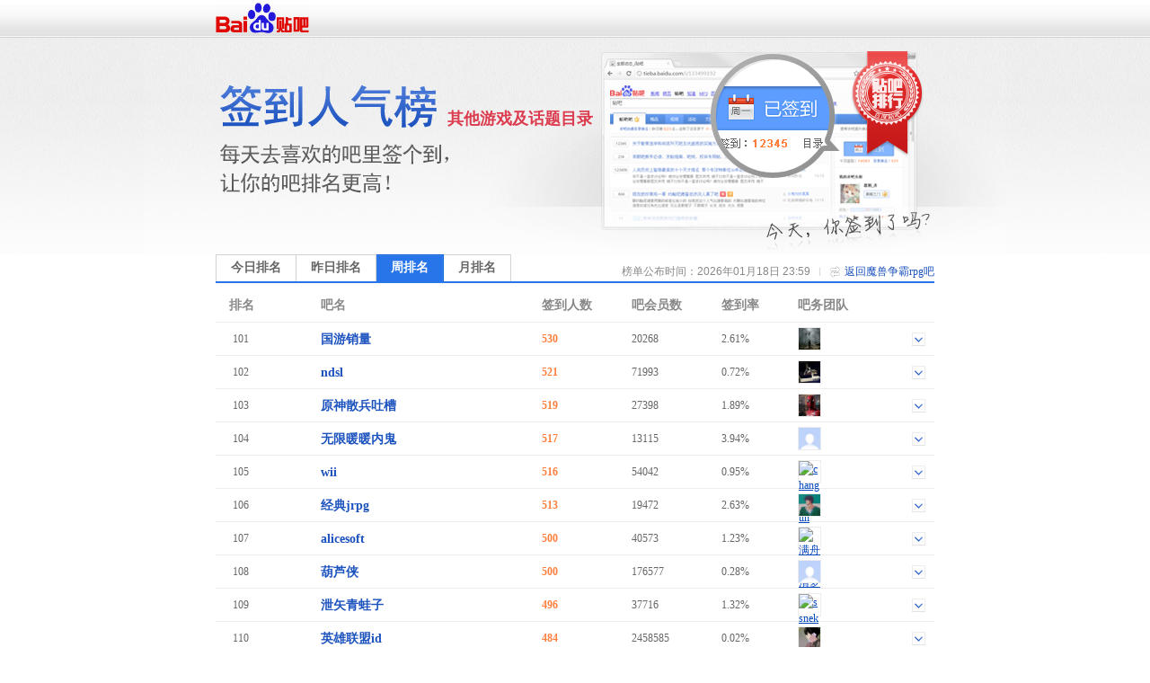

--- FILE ---
content_type: text/html; charset=GBK
request_url: https://tiebac.baidu.com/sign/index?kw=%C4%A7%CA%DE%D5%F9%B0%D4rpg&type=2&pn=6
body_size: 5637
content:
<!DOCTYPE html>
<!--STATUS OK-->
<html>
<head>
<meta charset="gbk">
<title>贴吧排行榜 </title>
<link rel="shortcut icon" href="//tb2.bdstatic.com/tb/favicon.ico" />
<link rel="apple-touch-icon" href="http://tb2.bdstatic.com/tb/wap/img/touch.png" />
<!--[if lt IE 9]>
<script language="javascript">
(function(){
var tags = ['header','footer','figure','figcaption','details','summary','hgroup','nav','aside','article','section','mark','abbr','meter','output','progress','time','video','audio','canvas','dialog'];
for(var i=tags.length - 1;i>-1;i--){ document.createElement(tags[i]);}
})();
</script>
<![endif]-->
<style>
header,footer,section,article,aside,nav,figure{display:block;margin:0;padding:0;border:0;}
</style>
<script>
var _VERSION = null;
</script>
<link rel="stylesheet" href="//tieba.baidu.com/tb/static-global/style/tb_common.css?v=1.0" />
<script src="//tb1.bdstatic.com/tb/js/Fe.js?v=6.0" ></script><link rel="stylesheet" href="//tieba.baidu.com/tb/static-global/style/tb_common_lazy.css?v=1.0" /><link rel="stylesheet" href="//tieba.baidu.com/tb/static-global/style/tb_ui.css?v=1.0" /><script src="//tieba.baidu.com/tb/static-global/lib/tb_lib.js?v=1.1" ></script><script src="//tieba.baidu.com/tb/static-member/js/common_logic_frozen.js?v=1.2" ></script><script src="//tieba.baidu.com/tb/static-global/lib/tb_ui.js?v=1.0" ></script><link id="css_head_0" href="//tb1.bdstatic.com/tb/static-sign/style/rank.css?v=20220413" type="text/css" rel="stylesheet"/>
<script type="text/javascript">
var PageData = {
'tbs' : "",
'pid' : '',
'page_id' : 0,
'page' : 'rank',
'user' : {"is_login":false,"id":0,"ip":0,"name":"","email":"","mobilephone":"","no_un":0,"portrait":"","itieba_portrait":"","passapi":{"time":"1768743993","token":"190cd889a0b9bfeea872206086ecd5c9"}}};
PageData.user.name_url = "";
var Env = {};
Env.server_time = 1768743994000;
var TbConf = {
'domain' : {"TB_STATIC":"http://static.tieba.baidu.com/","TB":"http://tieba.baidu.com/","PASSPORT":"http://passport.baidu.com/","MSG":"http://msg.baidu.com/","SPACE":"http://hi.baidu.com/","UFACE":"http://tb.himg.baidu.com/","IMGSRC":"http://imgsrc.baidu.com/","ZYQ_AD":"http://a.baidu.com/","ZYQ_SMALL_PIC":"http://imgsrc.baidu.com/forum/abpic/item/","TB_UPLOAD":"http://upload.tieba.baidu.com/","TB_STATIC_NEW":"//tb1.bdstatic.com/"}};
var Tbs = null;
</script>
</head>
<body>
<div class="top">
    <div>
          <a href="https://tieba.baidu.com/index.html" target="_blank"><img style="vertical-align:bottom;border-width:0" alt="贴吧首页" src="//tb2.bdstatic.com/tb/static-member/html/logo.png" /></a>
    </div>
</div>

<div class="head">
    <div class="rd_head_img">
        <div class="rd_dirname_wrapper"><div class="rd_dirname">其他游戏及话题目录</div></div>
        <div class="rd_eoln"></div>
    </div>
</div>
<div class="content ">
        <div class="sign_rank_tab clearfix">
        <div class="subtab sign_rank_today"><a href="/sign/index?kw=%C4%A7%CA%DE%D5%F9%B0%D4rpg&type=0&pn=1"><div>今日排名</div></a></div>
        
        <div class="subtab sign_rank_yesterday"><a href="/sign/index?kw=%C4%A7%CA%DE%D5%F9%B0%D4rpg&type=1&pn=1"><div>昨日排名</div></a></div>        <div class="subtab sign_rank_week sign_rank_tab_focus"><a href="/sign/index?kw=%C4%A7%CA%DE%D5%F9%B0%D4rpg&type=2&pn=1"><div>周排名</div></a></div>        <div class="subtab sign_rank_month"><a href="/sign/index?kw=%C4%A7%CA%DE%D5%F9%B0%D4rpg&type=3&pn=1"><div>月排名</div></a></div>        <div class="return_link"><a href="/f?kw=%C4%A7%CA%DE%D5%F9%B0%D4rpg">返回魔兽争霸rpg吧</a></div>
        <div class="returnbtn"></div>
        <div class="return_sepataror"></div>
                <div class="return_time">榜单公布时间：2026年01月18日 23:59</div>
    </div>
        <div class="sign_rank_table">
        <table border="0" cellSpacing="0" cellPadding="0">
            <tr>
                <th class="pl_15" width="102">排名</th>
                <th width="246">吧名</th>
                <th width="100">签到人数</th>
                <th width="100">吧会员数</th>
                <th width="85" title="签到数与会员数的比率">签到率</th>
                <th>吧务团队</th>
            </tr>

                        <tr class="j_rank_row ">
                <td class="rank_index"><div class="rank_index_icon icon_">101</div></td>
                <td class="forum_name"><a target="_blank" href="http://tieba.baidu.com/f?kw=%B9%FA%D3%CE%CF%FA%C1%BF">国游销量</a></td>
                <td class="forum_sign_num">530</td>
                <td class="forum_member">20268</td>
                <td class="forum_sign_rate">2.61%</td>
                <td class="forum_sign_manager clearfix">
                                        <div class="manager_icon "><a target="_blank" href="http://tieba.baidu.com/i/sys/jump?un=给你一个PP"><img title="给你一个PP" height="24" width="24" src="https://gss0.bdstatic.com/6LZ1dD3d1sgCo2Kml5_Y_D3/sys/portrait/item/17dcb8f8c4e3d2bbb8f650506021" /></a></div>
                                                            <div data-fname="%B9%FA%D3%CE%CF%FA%C1%BF" class="icon_down"></div>
                </td>
            </tr>
                        <tr class="j_rank_row ">
                <td class="rank_index"><div class="rank_index_icon icon_">102</div></td>
                <td class="forum_name"><a target="_blank" href="http://tieba.baidu.com/f?kw=ndsl">ndsl</a></td>
                <td class="forum_sign_num">521</td>
                <td class="forum_member">71993</td>
                <td class="forum_sign_rate">0.72%</td>
                <td class="forum_sign_manager clearfix">
                                        <div class="manager_icon "><a target="_blank" href="http://tieba.baidu.com/i/sys/jump?un=海淀王胖子"><img title="海淀王胖子" height="24" width="24" src="https://gss0.bdstatic.com/6LZ1dD3d1sgCo2Kml5_Y_D3/sys/portrait/item/1c98baa3b5edcdf5c5d6d7d37041" /></a></div>
                                                            <div data-fname="ndsl" class="icon_down"></div>
                </td>
            </tr>
                        <tr class="j_rank_row ">
                <td class="rank_index"><div class="rank_index_icon icon_">103</div></td>
                <td class="forum_name"><a target="_blank" href="http://tieba.baidu.com/f?kw=%D4%AD%C9%F1%C9%A2%B1%F8%CD%C2%B2%DB">原神散兵吐槽</a></td>
                <td class="forum_sign_num">519</td>
                <td class="forum_member">27398</td>
                <td class="forum_sign_rate">1.89%</td>
                <td class="forum_sign_manager clearfix">
                                        <div class="manager_icon "><a target="_blank" href="http://tieba.baidu.com/i/sys/jump?un=不灭的决心time"><img title="不灭的决心time" height="24" width="24" src="https://gss0.bdstatic.com/6LZ1dD3d1sgCo2Kml5_Y_D3/sys/portrait/item/b2b8b2bbc3f0b5c4bef6d0c474696d65f2a1" /></a></div>
                                                            <div data-fname="%D4%AD%C9%F1%C9%A2%B1%F8%CD%C2%B2%DB" class="icon_down"></div>
                </td>
            </tr>
                        <tr class="j_rank_row ">
                <td class="rank_index"><div class="rank_index_icon icon_">104</div></td>
                <td class="forum_name"><a target="_blank" href="http://tieba.baidu.com/f?kw=%CE%DE%CF%DE%C5%AF%C5%AF%C4%DA%B9%ED">无限暖暖内鬼</a></td>
                <td class="forum_sign_num">517</td>
                <td class="forum_member">13115</td>
                <td class="forum_sign_rate">3.94%</td>
                <td class="forum_sign_manager clearfix">
                                        <div class="manager_icon "><a target="_blank" href="http://tieba.baidu.com/i/sys/jump?un=喜玩单机"><img title="喜玩单机" height="24" width="24" src="https://gss0.bdstatic.com/6LZ1dD3d1sgCo2Kml5_Y_D3/sys/portrait/item/cf45cfb2cde6b5a5bbfae8c5" /></a></div>
                                                            <div data-fname="%CE%DE%CF%DE%C5%AF%C5%AF%C4%DA%B9%ED" class="icon_down"></div>
                </td>
            </tr>
                        <tr class="j_rank_row ">
                <td class="rank_index"><div class="rank_index_icon icon_">105</div></td>
                <td class="forum_name"><a target="_blank" href="http://tieba.baidu.com/f?kw=wii">wii</a></td>
                <td class="forum_sign_num">516</td>
                <td class="forum_member">54042</td>
                <td class="forum_sign_rate">0.95%</td>
                <td class="forum_sign_manager clearfix">
                                        <div class="manager_icon "><a target="_blank" href="http://tieba.baidu.com/i/sys/jump?un=changdaojun"><img title="changdaojun" height="24" width="24" src="https://gss0.bdstatic.com/6LZ1dD3d1sgCo2Kml5_Y_D3/sys/portrait/item/4f7a6368616e6764616f6a756e5901" /></a></div>
                                                            <div data-fname="wii" class="icon_down"></div>
                </td>
            </tr>
                        <tr class="j_rank_row ">
                <td class="rank_index"><div class="rank_index_icon icon_">106</div></td>
                <td class="forum_name"><a target="_blank" href="http://tieba.baidu.com/f?kw=%BE%AD%B5%E4jrpg">经典jrpg</a></td>
                <td class="forum_sign_num">513</td>
                <td class="forum_member">19472</td>
                <td class="forum_sign_rate">2.63%</td>
                <td class="forum_sign_manager clearfix">
                                        <div class="manager_icon "><a target="_blank" href="http://tieba.baidu.com/i/sys/jump?un=JRPG牧云"><img title="JRPG牧云" height="24" width="24" src="https://gss0.bdstatic.com/6LZ1dD3d1sgCo2Kml5_Y_D3/sys/portrait/item/97a84a525047c4c1d4c65700" /></a></div>
                                                            <div data-fname="%BE%AD%B5%E4jrpg" class="icon_down"></div>
                </td>
            </tr>
                        <tr class="j_rank_row ">
                <td class="rank_index"><div class="rank_index_icon icon_">107</div></td>
                <td class="forum_name"><a target="_blank" href="http://tieba.baidu.com/f?kw=alicesoft">alicesoft</a></td>
                <td class="forum_sign_num">500</td>
                <td class="forum_member">40573</td>
                <td class="forum_sign_rate">1.23%</td>
                <td class="forum_sign_manager clearfix">
                                        <div class="manager_icon "><a target="_blank" href="http://tieba.baidu.com/i/sys/jump?un=满舟星河清梦"><img title="满舟星河清梦" height="24" width="24" src="https://gss0.bdstatic.com/6LZ1dD3d1sgCo2Kml5_Y_D3/sys/portrait/item/05d8c2fad6dbd0c7bad3c7e5c3ce3663" /></a></div>
                                                            <div data-fname="alicesoft" class="icon_down"></div>
                </td>
            </tr>
                        <tr class="j_rank_row ">
                <td class="rank_index"><div class="rank_index_icon icon_">108</div></td>
                <td class="forum_name"><a target="_blank" href="http://tieba.baidu.com/f?kw=%BA%F9%C2%AB%CF%C0">葫芦侠</a></td>
                <td class="forum_sign_num">500</td>
                <td class="forum_member">176577</td>
                <td class="forum_sign_rate">0.28%</td>
                <td class="forum_sign_manager clearfix">
                                        <div class="manager_icon "><a target="_blank" href="http://tieba.baidu.com/i/sys/jump?un=year鱼丸丸丸Y"><img title="year鱼丸丸丸Y" height="24" width="24" src="https://gss0.bdstatic.com/6LZ1dD3d1sgCo2Kml5_Y_D3/sys/portrait/item/e89979656172d3e3cde8cde8cde859f7ca" /></a></div>
                                                            <div data-fname="%BA%F9%C2%AB%CF%C0" class="icon_down"></div>
                </td>
            </tr>
                        <tr class="j_rank_row ">
                <td class="rank_index"><div class="rank_index_icon icon_">109</div></td>
                <td class="forum_name"><a target="_blank" href="http://tieba.baidu.com/f?kw=%D0%B9%CA%B8%C7%E0%CD%DC%D7%D3">泄矢青蛙子</a></td>
                <td class="forum_sign_num">496</td>
                <td class="forum_member">37716</td>
                <td class="forum_sign_rate">1.32%</td>
                <td class="forum_sign_manager clearfix">
                                        <div class="manager_icon "><a target="_blank" href="http://tieba.baidu.com/i/sys/jump?un=ssneke"><img title="ssneke" height="24" width="24" src="https://gss0.bdstatic.com/6LZ1dD3d1sgCo2Kml5_Y_D3/sys/portrait/item/3fb873736e656b658821" /></a></div>
                                                            <div data-fname="%D0%B9%CA%B8%C7%E0%CD%DC%D7%D3" class="icon_down"></div>
                </td>
            </tr>
                        <tr class="j_rank_row ">
                <td class="rank_index"><div class="rank_index_icon icon_">110</div></td>
                <td class="forum_name"><a target="_blank" href="http://tieba.baidu.com/f?kw=%D3%A2%D0%DB%C1%AA%C3%CBid">英雄联盟id</a></td>
                <td class="forum_sign_num">484</td>
                <td class="forum_member">2458585</td>
                <td class="forum_sign_rate">0.02%</td>
                <td class="forum_sign_manager clearfix">
                                        <div class="manager_icon "><a target="_blank" href="http://tieba.baidu.com/i/sys/jump?un=rostisoul"><img title="rostisoul" height="24" width="24" src="https://gss0.bdstatic.com/6LZ1dD3d1sgCo2Kml5_Y_D3/sys/portrait/item/b628726f737469736f756c844c" /></a></div>
                                                            <div data-fname="%D3%A2%D0%DB%C1%AA%C3%CBid" class="icon_down"></div>
                </td>
            </tr>
                        <tr class="j_rank_row ">
                <td class="rank_index"><div class="rank_index_icon icon_">111</div></td>
                <td class="forum_name"><a target="_blank" href="http://tieba.baidu.com/f?kw=%C5%AE%D0%D4%CF%F2%D3%CE%CF%B7%CD%C2%B2%DB">女性向游戏吐槽</a></td>
                <td class="forum_sign_num">480</td>
                <td class="forum_member">23695</td>
                <td class="forum_sign_rate">2.03%</td>
                <td class="forum_sign_manager clearfix">
                                        <div class="manager_icon "><a target="_blank" href="http://tieba.baidu.com/i/sys/jump?un=紫恋邪"><img title="紫恋邪" height="24" width="24" src="https://gss0.bdstatic.com/6LZ1dD3d1sgCo2Kml5_Y_D3/sys/portrait/item/a76ed7cfc1b5d0b0f506" /></a></div>
                                                            <div data-fname="%C5%AE%D0%D4%CF%F2%D3%CE%CF%B7%CD%C2%B2%DB" class="icon_down"></div>
                </td>
            </tr>
                        <tr class="j_rank_row ">
                <td class="rank_index"><div class="rank_index_icon icon_">112</div></td>
                <td class="forum_name"><a target="_blank" href="http://tieba.baidu.com/f?kw=%D5%D2%B4%AB%C6%E6">找传奇</a></td>
                <td class="forum_sign_num">479</td>
                <td class="forum_member">1675674</td>
                <td class="forum_sign_rate">0.03%</td>
                <td class="forum_sign_manager clearfix">
                                        <div class="manager_icon "><a target="_blank" href="http://tieba.baidu.com/i/sys/jump?un=信红木"><img title="信红木" height="24" width="24" src="https://gss0.bdstatic.com/6LZ1dD3d1sgCo2Kml5_Y_D3/sys/portrait/item/38fad0c5baecc4be13a2" /></a></div>
                                                            <div data-fname="%D5%D2%B4%AB%C6%E6" class="icon_down"></div>
                </td>
            </tr>
                        <tr class="j_rank_row ">
                <td class="rank_index"><div class="rank_index_icon icon_">113</div></td>
                <td class="forum_name"><a target="_blank" href="http://tieba.baidu.com/f?kw=%C8%FD%B9%FA%C9%B1%CA%D5%B2%D8">三国杀收藏</a></td>
                <td class="forum_sign_num">478</td>
                <td class="forum_member">22898</td>
                <td class="forum_sign_rate">2.09%</td>
                <td class="forum_sign_manager clearfix">
                                        <div class="manager_icon "><a target="_blank" href="http://tieba.baidu.com/i/sys/jump?un=night_four"><img title="night_four" height="24" width="24" src="https://gss0.bdstatic.com/6LZ1dD3d1sgCo2Kml5_Y_D3/sys/portrait/item/92146e696768745f666f75723704" /></a></div>
                                                            <div data-fname="%C8%FD%B9%FA%C9%B1%CA%D5%B2%D8" class="icon_down"></div>
                </td>
            </tr>
                        <tr class="j_rank_row ">
                <td class="rank_index"><div class="rank_index_icon icon_">114</div></td>
                <td class="forum_name"><a target="_blank" href="http://tieba.baidu.com/f?kw=%BF%A8%CC%E1%CF%A3%E6%AB">卡提希娅</a></td>
                <td class="forum_sign_num">475</td>
                <td class="forum_member">9903</td>
                <td class="forum_sign_rate">4.80%</td>
                <td class="forum_sign_manager clearfix">
                                        <div class="manager_icon "><a target="_blank" href="http://tieba.baidu.com/i/sys/jump?un=一位路过的假面"><img title="一位路过的假面" height="24" width="24" src="https://gss0.bdstatic.com/6LZ1dD3d1sgCo2Kml5_Y_D3/sys/portrait/item/c863d2bbcebbc2b7b9fdb5c4bcd9c3e6a3f8" /></a></div>
                                                            <div data-fname="%BF%A8%CC%E1%CF%A3%E6%AB" class="icon_down"></div>
                </td>
            </tr>
                        <tr class="j_rank_row ">
                <td class="rank_index"><div class="rank_index_icon icon_">115</div></td>
                <td class="forum_name"><a target="_blank" href="http://tieba.baidu.com/f?kw=%D0%C7%BC%CA%C0%FA%CA%B7">星际历史</a></td>
                <td class="forum_sign_num">450</td>
                <td class="forum_member">54009</td>
                <td class="forum_sign_rate">0.83%</td>
                <td class="forum_sign_manager clearfix">
                                        <div class="manager_icon "><a target="_blank" href="http://tieba.baidu.com/i/sys/jump?un=萨拉都民"><img title="萨拉都民" height="24" width="24" src="https://gss0.bdstatic.com/6LZ1dD3d1sgCo2Kml5_Y_D3/sys/portrait/item/2d77c8f8c0adb6bcc3f18209" /></a></div>
                                                            <div data-fname="%D0%C7%BC%CA%C0%FA%CA%B7" class="icon_down"></div>
                </td>
            </tr>
                        <tr class="j_rank_row ">
                <td class="rank_index"><div class="rank_index_icon icon_">116</div></td>
                <td class="forum_name"><a target="_blank" href="http://tieba.baidu.com/f?kw=%C4%A7%CA%DE%B5%D8%CD%BC%B1%E0%BC%AD%C6%F7">魔兽地图编辑器</a></td>
                <td class="forum_sign_num">445</td>
                <td class="forum_member">65659</td>
                <td class="forum_sign_rate">0.68%</td>
                <td class="forum_sign_manager clearfix">
                                        <div class="manager_icon "><a target="_blank" href="http://tieba.baidu.com/i/sys/jump?un=najizhimo"><img title="najizhimo" height="24" width="24" src="https://gss0.bdstatic.com/6LZ1dD3d1sgCo2Kml5_Y_D3/sys/portrait/item/84086e616a697a68696d6f9a02" /></a></div>
                                                            <div data-fname="%C4%A7%CA%DE%B5%D8%CD%BC%B1%E0%BC%AD%C6%F7" class="icon_down"></div>
                </td>
            </tr>
                        <tr class="j_rank_row ">
                <td class="rank_index"><div class="rank_index_icon icon_">117</div></td>
                <td class="forum_name"><a target="_blank" href="http://tieba.baidu.com/f?kw=%B5%DA%D2%BB%B6%A8%C2%C9">第一定律</a></td>
                <td class="forum_sign_num">442</td>
                <td class="forum_member">31525</td>
                <td class="forum_sign_rate">1.40%</td>
                <td class="forum_sign_manager clearfix">
                                        <div class="manager_icon "><a target="_blank" href="http://tieba.baidu.com/i/sys/jump?un=ValhalIa"><img title="ValhalIa" height="24" width="24" src="https://gss0.bdstatic.com/6LZ1dD3d1sgCo2Kml5_Y_D3/sys/portrait/item/11ac56616c68616c4961eae7" /></a></div>
                                                            <div data-fname="%B5%DA%D2%BB%B6%A8%C2%C9" class="icon_down"></div>
                </td>
            </tr>
                        <tr class="j_rank_row ">
                <td class="rank_index"><div class="rank_index_icon icon_">118</div></td>
                <td class="forum_name"><a target="_blank" href="http://tieba.baidu.com/f?kw=%BA%EC%BE%AF2">红警2</a></td>
                <td class="forum_sign_num">440</td>
                <td class="forum_member">52451</td>
                <td class="forum_sign_rate">0.84%</td>
                <td class="forum_sign_manager clearfix">
                                        <div class="manager_icon "><a target="_blank" href="http://tieba.baidu.com/i/sys/jump?un=yw26020"><img title="yw26020" height="24" width="24" src="https://gss0.bdstatic.com/6LZ1dD3d1sgCo2Kml5_Y_D3/sys/portrait/item/f7b2797732363032306e82" /></a></div>
                                                            <div data-fname="%BA%EC%BE%AF2" class="icon_down"></div>
                </td>
            </tr>
                        <tr class="j_rank_row ">
                <td class="rank_index"><div class="rank_index_icon icon_">119</div></td>
                <td class="forum_name"><a target="_blank" href="http://tieba.baidu.com/f?kw=q%C8%FD%B9%FA%D0%A1%C0%AE%B0%C8">q三国小喇叭</a></td>
                <td class="forum_sign_num">434</td>
                <td class="forum_member">83527</td>
                <td class="forum_sign_rate">0.52%</td>
                <td class="forum_sign_manager clearfix">
                                        <div class="manager_icon "><a target="_blank" href="http://tieba.baidu.com/i/sys/jump?un=寂寞一个人独享"><img title="寂寞一个人独享" height="24" width="24" src="https://gss0.bdstatic.com/6LZ1dD3d1sgCo2Kml5_Y_D3/sys/portrait/item/8decbcc5c4afd2bbb8f6c8cbb6c0cfedbc25" /></a></div>
                                                            <div data-fname="q%C8%FD%B9%FA%D0%A1%C0%AE%B0%C8" class="icon_down"></div>
                </td>
            </tr>
                        <tr class="j_rank_row ">
                <td class="rank_index"><div class="rank_index_icon icon_">120</div></td>
                <td class="forum_name"><a target="_blank" href="http://tieba.baidu.com/f?kw=%B6%C0%C1%A2%D3%CE%CF%B7">独立游戏</a></td>
                <td class="forum_sign_num">430</td>
                <td class="forum_member">57573</td>
                <td class="forum_sign_rate">0.75%</td>
                <td class="forum_sign_manager clearfix">
                                        <div class="manager_icon "><a target="_blank" href="http://tieba.baidu.com/i/sys/jump?un=阿修022"><img title="阿修022" height="24" width="24" src="https://gss0.bdstatic.com/6LZ1dD3d1sgCo2Kml5_Y_D3/sys/portrait/item/8a6db0a2d0de303232ce07" /></a></div>
                                                            <div data-fname="%B6%C0%C1%A2%D3%CE%CF%B7" class="icon_down"></div>
                </td>
            </tr>
                    </table>
    </div>
    <div class="pager_container clearfix">
    <div class="pager">
        <div class="pagination"><a href="/sign/index?kw=%C4%A7%CA%DE%D5%F9%B0%D4rpg&type=2&pn=1">首页</a>
<a href="/sign/index?kw=%C4%A7%CA%DE%D5%F9%B0%D4rpg&type=2&pn=5">上一页</a>
<a href="/sign/index?kw=%C4%A7%CA%DE%D5%F9%B0%D4rpg&type=2&pn=2">2</a>
<a href="/sign/index?kw=%C4%A7%CA%DE%D5%F9%B0%D4rpg&type=2&pn=3">3</a>
<a href="/sign/index?kw=%C4%A7%CA%DE%D5%F9%B0%D4rpg&type=2&pn=4">4</a>
<a href="/sign/index?kw=%C4%A7%CA%DE%D5%F9%B0%D4rpg&type=2&pn=5">5</a>
<span class="current">6</span>
<a href="/sign/index?kw=%C4%A7%CA%DE%D5%F9%B0%D4rpg&type=2&pn=7">7</a>
<a href="/sign/index?kw=%C4%A7%CA%DE%D5%F9%B0%D4rpg&type=2&pn=8">8</a>
<a href="/sign/index?kw=%C4%A7%CA%DE%D5%F9%B0%D4rpg&type=2&pn=9">9</a>
<a href="/sign/index?kw=%C4%A7%CA%DE%D5%F9%B0%D4rpg&type=2&pn=10">10</a>
<a href="/sign/index?kw=%C4%A7%CA%DE%D5%F9%B0%D4rpg&type=2&pn=11">11</a>
<a href="/sign/index?kw=%C4%A7%CA%DE%D5%F9%B0%D4rpg&type=2&pn=7">下一页</a>
<a href="/sign/index?kw=%C4%A7%CA%DE%D5%F9%B0%D4rpg&type=2&pn=479">尾页</a>
</div>    </div>
    </div>
</div>
<div class="help_zone">
    <div class="help_title"><p>帮助中心</p></div>
    <div class="help_txt">
        <p class="font_b">贴吧排行榜是什么？</p>
        <p>贴吧排行榜是以贴吧目录为单位，以各吧每日签到人数为排名标准的官方排行榜。一个吧在贴吧排行榜中的位置反映了这个吧在本目录下的人气水平和影响力。</p>
        <p>&nbsp;</p>
        <p class="font_b">我想帮本吧快速提升排名，该怎么做？</p>
        <p>每天来吧里签到，在吧里多留下有价值的内容，积极和吧友讨论，就可以提升本吧的活跃度和影响力，吸引更多吧友来签到喔~也可以直接邀请你的朋友们来本吧签到，帮你喜欢的吧提升排名！</p>
    </div>
</div>
<div id="footer">                                                                                                         
	<span>&copy;<script>document.write(new Date().getFullYear());</script> Baidu</span>
	<a target="_blank" href="/tb/eula.html">贴吧协议</a>
	<span>|</span>
	<a target="_blank" href="/贴吧意见反馈">意见反馈</a>
	<span>|</span>
	<a target="_blank" href="/tb/zt/declare/">收费删贴警示</a>
</div>
<script type="text/template" id="tpl_manager" >
<#macro manager data>

<table class="manager_list" cellspacing="0" cellpadding="0" border="0" width="100%">
<#if (data.owners.length > 0)>
<tr valign="top">
<td class="managet_txt" width="70">吧&nbsp;&nbsp;&nbsp;&nbsp;主：</td>
<td class="mc_list">
<#list data.owners as list>
<a href="/i/sys/jump?un=${list.user.user_name}" target="_blank">${list.user.user_name}</a>&nbsp;
</#list>
</td>
</tr>
</#if>

<#if (data.managers.length > 0)>
<tr valign="top">
<td class="managet_txt" >小&nbsp;吧&nbsp;主：</td>
<td class="mc_list">
<#list data.managers as list>
<a href="/i/sys/jump?un=${list.user.user_name}" target="_blank">${list.user.user_name}</a>&nbsp;
</#list>
</td>
</tr>
</#if>

<#if (data.picediters.length > 0)>
<tr valign="top">
<td class="managet_txt" >图片小编：</td>
<td class="mc_list">
<#list data.picediters as list>
<a href="/i/sys/jump?un=${list.user.user_name}" target="_blank">${list.user.user_name}</a>&nbsp;
</#list>
</td>
</tr>
</#if>

<#if (data.videoediters.length > 0)>
<tr valign="top">
<td class="managet_txt" >视频小编：</td>
<td class="mc_list">
<#list data.videoediters as list>
<a href="/i/sys/jump?un=${list.user.user_name}" target="_blank">${list.user.user_name}</a>&nbsp;
</#list>
</td>
</tr>
</#if>


<#if (data.owners.length <= 0&&data.managers.length <= 0&&data.picediters.length <= 0&&data.videoediters.length <= 0)>
<tr>
    <td class="color_gr" colspan="2">本吧暂时没有吧务团队哦</td>
</tr>
</#if>
</table>
</#macro>
</script><script>
    PageData.sign_info = {"errno":0,"errmsg":"success","user_info":[],"forum_info":{"is_on":true,"is_filter":false,"forum_info":{"forum_id":5147864,"level_1_dir_name":"其他游戏及话题"},"current_rank_info":{"sign_count":155,"member_count":42626,"sign_rank":231,"dir_rate":"0.1"},"level_1_dir_name":"游戏","level_2_dir_name":"其他游戏及话题","yesterday_rank_info":{"sign_count":162,"member_count":42625,"sign_rank":233,"dir_rate":"0.1"},"weekly_rank_info":{"sign_count":170,"member_count":42573,"sign_rank":232},"monthly_rank_info":{"sign_count":168,"member_count":42461,"sign_rank":238}}};
            var bds_config = {'bdText':"我喜欢的“魔兽争霸rpg吧”上周在贴吧动漫目录下排名第232！快来围观吧~~ "};
    </script>
<script type="text/javascript" id="bdshare_js" data="type=tools&amp;uid=105791" ></script>
<script id="js_foot_0" src="//tb1.bdstatic.com/tb/static-sign/js/rank.js?v=20220413" type="text/javascript"></script>
<script id="js_foot_1" src="//tb1.bdstatic.com/tb/static-sign/js/easytemplate.js?v=20220413" type="text/javascript"></script>
<script>

</script><!-- [!MARK][DO NOT DEL]IMPORTANT LOGI -->
<!-- [!MARK][DO NOT DEL]NORMAL LOGIC -->
<!-- [!MARK][DO NOT DEL]OPTIONAL LOGIC -->
</body>
</html>
